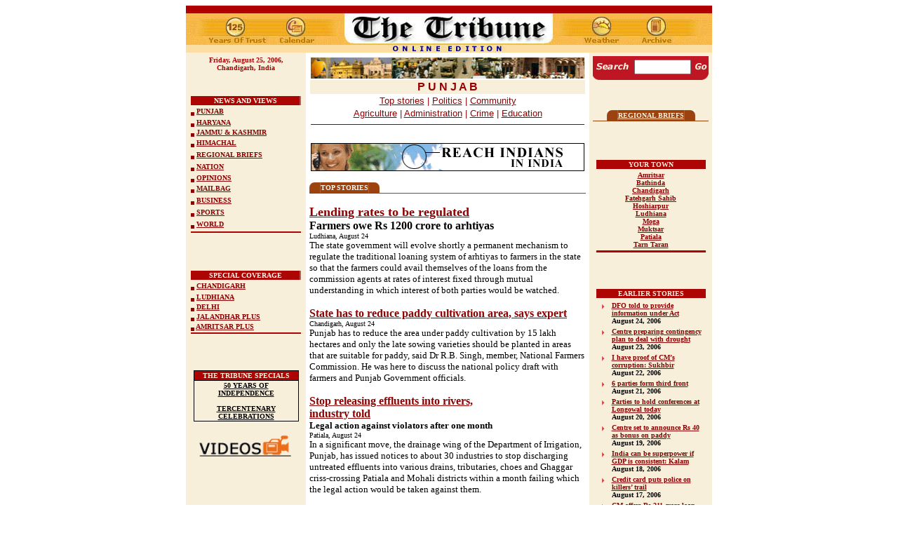

--- FILE ---
content_type: text/html
request_url: https://www.tribuneindia.com/2006/20060825/punjab.htm
body_size: 46210
content:
<!DOCTYPE HTML PUBLIC "-//IETF//DTD HTML//EN">
<html>

<head>
<script language="JavaScript" src="mytribune.js"> </script>
<meta http-equiv="Content-Type"
content="text/html; charset=iso-8859-1">
<meta name="GENERATOR" content="Microsoft FrontPage 4.0">
<title>The Tribune, Chandigarh, India - Punjab</title>
</head>

<body bgcolor="#FFFFFF" link="#8D0303" vlink="#8D0303"
alink="#8D7069">
<div align="center"><center>

<table border="0" cellpadding="0" cellspacing="0" width="750">
    <tr>
        <td><map name="FPMap0">
          <area href="../forms/archive.htm" shape="rect" coords="647, 11, 696, 65">
          <area href="weather.htm" shape="rect" coords="564, 14, 628, 63">
          <area href="index.htm" shape="rect" coords="212, 6, 530, 66">
          <area href="calendar.htm" shape="rect" coords="128, 10, 191, 56">
          <area href="../tribune.htm" shape="rect" coords="35, 12, 107, 53">
          <area href="index.htm" shape="rect" coords="212, 6, 530, 66">
          <area href="calendar.htm" shape="rect" coords="128, 10, 191, 56">
          <area href="../tribune.htm" shape="rect" coords="35, 12, 107, 53">
          <area href="index.htm" shape="rect" coords="212, 6, 530, 66">
          <area href="calendar.htm" shape="rect" coords="128, 10, 191, 56">
          <area href="../tribune.htm" shape="rect" coords="35, 12, 107, 53">
          <area href="index.htm" shape="rect" coords="212, 6, 530, 66">
          <area href="calendar.htm" shape="rect" coords="128, 10, 191, 56">
          <area href="../tribune.htm" shape="rect" coords="35, 12, 107, 53"></map><img rectangle=" (35,12) (107, 53)  ../tribune.htm" rectangle=" (128,10) (191, 56)  calendar.htm" rectangle=" (35,12) (107, 53)  ../tribune.htm" rectangle=" (212,6) (530, 66)  index.htm" rectangle=" (128,10) (191, 56)  calendar.htm" rectangle=" (35,12) (107, 53)  ../tribune.htm" rectangle=" (212,6) (530, 66)  index.htm" rectangle=" (128,10) (191, 56)  calendar.htm" rectangle=" (35,12) (107, 53)  ../tribune.htm" rectangle=" (212,6) (530, 66)  index.htm" rectangle=" (128,10) (191, 56)  calendar.htm" rectangle=" (35,12) (107, 53)  ../tribune.htm" src="../graphics/mainmas7.jpg" border="0" usemap="#FPMap0" width="750" height="67"></td>
    </tr>
</table>
</center></div><div align="center"><center>

<table border="0" cellpadding="5" cellspacing="0" width="750">
    <tr>
        <td align="center" valign="top" width="161"
        bgcolor="#F8EFDB"><strong><font color="#AD0404" size="1" face="Verdana"><script> hello(); </script><br>
          </font></strong><font color="#7D0000"
        size="1" face="Verdana"><strong>
        <br>
        <br>
        <br>
 </strong></font><div align="center"><table
        border="0" cellpadding="0" width="100%" height="143">
            <tr>
                <td align="center" valign="top" width="100%"
                bgcolor="#8D7069" height="13"><div align="left"><table
                border="0" cellspacing="0" width="99%"
                bgcolor="#E0A46D" height="90%">
                    <tr>
                        <td align="center" width="100%"
                        bgcolor="#AD0404"><font color="#FFF9EA" size="1" face="Verdana"><b>NEWS
                          AND VIEWS</b></font></td>
                    </tr>
                </table>
                </div></td>
            </tr>
            <tr>
                <td width="100%" bgcolor="#F8EFDB" height="15"><font
                size="1" face="Verdana"><b><img
                src="../images/browdot.gif" align="middle"
                width="5" height="5">   <a href="punjab.htm">PUNJAB</a> </b></font></td>
            </tr>
            <tr>
                <td width="100%" bgcolor="#F8EFDB" height="11"><p
                align="left"><font size="1" face="Verdana"><b><img
                src="../images/browdot.gif" align="middle"
                width="5" height="5">   <a href="haryana.htm">HARYANA</a> </b></font></p>
                </td>
            </tr>
            <tr>
                <td width="100%" bgcolor="#F8EFDB" height="6"><font
                size="1" face="Verdana"><b><img
                src="../images/browdot.gif" align="middle"
                width="5" height="5">   <a href="j&amp;k.htm">JAMMU &amp; KASHMIR</a> </b></font></td>
            </tr>
            <tr>
                <td width="100%" bgcolor="#F8EFDB" height="15"><font
                size="1" face="Verdana"><b><img
                src="../images/browdot.gif" align="middle"
                width="5" height="5">   <a href="himachal.htm">HIMACHAL</a> </b></font></td>
            </tr>
            <tr>
                <td width="100%" bgcolor="#F8EFDB" height="15"><font
                size="1" face="Verdana"><b><img
                src="../images/browdot.gif" align="middle"
                width="5" height="5"> </b></font><a href="region.htm"><font size="1" face="Verdana"><b>REGIONAL
                  BRIEFS</b></font></a></td>
            </tr>
            <tr>
                <td width="100%" bgcolor="#F8EFDB" height="15"><font
                size="1" face="Verdana"><b><img
                src="../images/browdot.gif" align="middle"
                width="5" height="5">   <a href="nation.htm">NATION</a> </b></font></td>
            </tr>
            <tr>
                <td width="100%" bgcolor="#F8EFDB" height="11"><font
                size="1" face="Verdana"><b><img
                src="../images/browdot.gif" align="middle"
                width="5" height="5">    <a href="edit.htm">OPINIONS</a> </b></font></td>
            </tr>
            <tr>
                <td width="100%" bgcolor="#F8EFDB" height="15"><font
                size="1" face="Verdana"><b><img
                src="../images/browdot.gif" align="middle"
                width="5" height="5"> </b></font><a href="mailbag.htm"><font size="1" face="Verdana"><b>MAILBAG</b></font></a></td>
            </tr>
            <tr>
                <td width="100%" bgcolor="#F8EFDB" height="15"><font
                size="1" face="Verdana"><b><img
                src="../images/browdot.gif" align="middle"
                width="5" height="5">   <a href="biz.htm">BUSINESS</a> </b></font></td>
            </tr>
            <tr>
                <td width="100%" bgcolor="#F8EFDB" height="15"><font
                size="1" face="Verdana"><b><img
                src="../images/browdot.gif" align="middle"
                width="5" height="5">  <a href="sports.htm">SPORTS</a> </b></font></td>
            </tr>
            <tr>
                <td width="100%" bgcolor="#F8EFDB" height="15"><font
                size="1" face="Verdana"><b><img
                src="../images/browdot.gif" align="middle"
                width="5" height="5">  <a href="world.htm">WORLD</a> </b></font></td>
            </tr>
            <tr>
                <td width="100%" bgcolor="#AD0404"><font
                size="1"><img src="../graphics/clear.gif"
                width="2" height="2"></font></td>
            </tr>
        </table>
          </div>
          <p><br>
          </p>
          <div align="center">
            <table border="0" cellpadding="0" width="100%">
              <tr>
                <td align="center" valign="top" width="100%" bgcolor="#8D7069" height="13">
                  <div align="left">
                    <table border="0" cellspacing="0" width="99%" bgcolor="#E0A46D" height="90%">
                      <tr>
                        <td align="center" width="100%" bgcolor="#AD0404"><font color="#FFF9EA" size="1" face="Verdana"><b>SPECIAL
                          COVERAGE</b></font></td>
                      </tr>
                    </table>
                  </div>
                </td>
              </tr>
</center>
              <tr>
                <td width="100%" bgcolor="#F8EFDB" height="15">
                  <p align="left"><font size="1" face="Verdana"><b><img src="../images/browdot.gif" align="middle" width="5" height="5">
                  <a href="chd.htm">CHANDIGARH</a></b></font></p>
                </td>
              </tr>
            <center>

              <tr>
                <td width="100%" bgcolor="#F8EFDB" height="11">
                  <p align="left"><font size="1" face="Verdana"><b><img src="../images/browdot.gif" align="middle" width="5" height="5">
                  </b></font><a href="ldh.htm"><font size="1" face="Verdana"><b>LUDHIANA</b></font></a></p>
                </td>
              </tr>
              <tr>
                <td width="100%" bgcolor="#F8EFDB" height="6"><font size="1" face="Verdana"><b><img src="../images/browdot.gif" align="middle" width="5" height="5">
                  <a href="delhi.htm">DELHI</a></b></font></td>
              </tr>
              <tr>
                <td width="100%" bgcolor="#F8EFDB" height="6"><font size="1" face="Verdana"><b><img src="../images/browdot.gif" align="middle" width="5" height="5">
                  <a href="jplus.htm">JALANDHAR PLUS</a></b></font></td>
              </tr>
        </center>
              <tr>
                <td width="100%" bgcolor="#F8EFDB" height="6">
                  <p align="left"><font size="1" face="Verdana"><b><img src="../images/browdot.gif" align="middle" width="5" height="5">
                  </b></font><b><font face="Verdana" size="1"><a href="../20060824/aplus.htm">AMRITSAR
                  PLUS</a></font></b></td>
              </tr>
            <center>

              <tr>
                <td width="100%" bgcolor="#AD0404" height="1"><font size="1"><img src="../graphics/clear.gif" width="2" height="2"></font></td>
              </tr>
            </table>
          </div>
          <p><br>
          </p>
        <table border="0" cellpadding="0" cellspacing="0"
        width="150" bgcolor="#000000">
            <tr>
                <td align="center"><table border="0"
                cellspacing="1" width="100%">
                    <tr>
                        <td align="center" bgcolor="#AD0404"><font
                        color="#F8EFDB" size="1" face="Verdana"><strong>THE
                          TRIBUNE SPECIALS</strong></font></td>
                    </tr>
                    <tr>
                        <td align="center" bgcolor="#F8EFDB"><a href="http://www.tribuneindia.com/50yrs/index.htm"><font
                        color="#000000" size="1" face="Verdana"><strong>50
                        YEARS OF INDEPENDENCE</strong></font></a><font
                        size="1" face="Verdana"><strong><br>
                        <br>
                        </strong></font><a href="http://www.tribuneindia.com/khalsa/index.htm"><font
                        color="#000000" size="1" face="Verdana"><strong>TERCENTENARY
                        CELEBRATIONS</strong></font></a></td>
                    </tr>
                </table>
                </td>
            </tr>
        </table>
          <p><a href="videos.htm"><img border="0" src="../graphics/video2.gif" width="139" height="40"></a></p>
        </center>
        </td>
        <td valign="top" align="left"><table border="0" cellspacing="1"
        width="100%">
            <tr>
                <td width="100%"><img src="../images/punjab.jpg"
                alt="punjab" width="390" height="30"></td>
            </tr>
            <tr>
                <td align="center" width="100%" bgcolor="#F8EFDB"><font
                color="#970000" face="Arial"><strong>P U N J A B</strong></font></td>
            </tr>
            <tr>
                <td align="center" width="100%" valign="bottom"><font color="#8D0303"><a href="#tp"><font face="Arial" size="2" color="#8D0303">Top
                  stories</font></a><font face="Arial" size="2"> | </font></font><a href="#pl"><font face="Arial" size="2" color="#8D0303">Politics</font></a><font color="#8D0303" face="Arial" size="2">
 | </font><a href="#co"><font face="Arial" size="2" color="#8D0303">Community</font></a></td>
            </tr>
            <tr>
                <td align="center" width="100%" valign="bottom"><a href="#agr"><font face="Arial" color="#8d0303" size="2">Agriculture</font></a><font face="Arial" color="#8d0303" size="2">
                  | </font><a href="#ad"><font face="Arial" color="#8d0303" size="2">Administration</font></a><font face="Arial" color="#8d0303" size="2">
                  | </font><a href="#cr"><font face="Arial" color="#8d0303" size="2">Crime</font></a><font face="Arial" color="#8d0303" size="2">
                  | </font><a href="#ed"><font face="Arial" color="#8d0303" size="2">Education</font></a>
                  <hr noshade color="#8D0303" size="1">
                </td>
            </tr>
        </table>
        <p align="center"><font size="2" face="Verdana"><a href="http://www.tribuneindia.com/placeads/adsindex.htm" target="external5"><img src="../images/ads/tribune/payonline1.gif" border="0" width="390" height="40"></a>
        </font></p>
          <table border="0" cellpadding="0" cellspacing="0">
            <tr>
              <td><font size="2" face="Verdana"><img src="../graphics/c-brown.gif" width="16" height="15"></font></td>
              <td bgcolor="#9B420F"><font color="#F9F5F0" size="1" face="Verdana"><strong><a name="tp">TOP</a>
                STORIES</strong></font></td>
              <td><font size="2" face="Verdana"><img src="../graphics/c-brown1.gif" width="16" height="15"></font></td>
            </tr>
          </table>
          <table border="0" cellpadding="0" cellspacing="0" width="100%">
            <tr>
              <td width="100%" bgcolor="#9B420F"><font size="2" face="Verdana"><img src="../graphics/clear.gif" width="100" height="1"></font></td>
            </tr>
          </table>
          <p><b><a href="punjab1.htm#1"><font face="Verdana" size="4">Lending
          rates to be regulated<br>
          </font></a><font face="Verdana" size="3">Farmers owe Rs 1200 crore to arhtiyas<br>
        </font>
          </b><font face="Verdana" size="2"><font face="Verdana" size="1">Ludhiana,
          August 24</font><br>
          The state government will evolve shortly a permanent mechanism to
          regulate the traditional loaning system of arhtiyas to farmers in the
          state so that the farmers could avail themselves of the loans from the
          commission agents at rates of interest fixed through mutual
          understanding in which interest of both parties would be watched.</font>
          <p><font face="Verdana" size="3"><b><a href="punjab1.htm#2">State has
          to reduce paddy cultivation area, says expert</a></b></font><br>
          <font face="Verdana" size="2"><font face="Verdana" size="1">Chandigarh,
          August 24</font><br>
          Punjab has to reduce the area under paddy cultivation by 15 lakh
          hectares and only the late sowing varieties should be planted in areas
          that are suitable for paddy, said Dr R.B. Singh, member, National
          Farmers Commission. He was here to discuss the national policy draft
          with farmers and Punjab Government officials.</font>
          <p><font face="Verdana" size="3"><b><a href="punjab1.htm#3">Stop
          releasing effluents into rivers,<br>
          industry told</a></b></font><br>
        <b><font face="Verdana" size="2">Legal action against violators after one month<br>
        </font></b>
          <font face="Verdana" size="2"><font face="Verdana" size="1">Patiala,
          August 24</font><br>
          In a significant move, the drainage wing of the Department of
          Irrigation, Punjab, has issued notices to about 30 industries to stop
          discharging untreated effluents into various drains, tributaries,
          choes and Ghaggar criss-crossing Patiala and Mohali districts within a
          month failing which the legal action would be taken against them.</font>
        </td>
    <center>

        <td align="center" valign="top" width="165"
        bgcolor="#F8EFDB">
        <FORM method=GET action=http://www.google.com/custom>
 
      <div align="center">
 
            <table border="0" cellpadding="0" cellspacing="0">
              <tr> 
                <td colspan="3" bgcolor="#C41624"> 
                  <p align="left"><font face="Verdana"><img src="../graphics/clear.gif" width="100" height="5"></font></p>
                </td>
              </tr>
              <tr> 
                <td align="center" bgcolor="#BF1624"><font size="2" face="Verdana"><img src="../graphics/search.gif" width="52" height="20">
     <input type=hidden name=domains value="www.tribuneindia.com">
                  <input type=hidden name=sitesearch value="www.tribuneindia.com" checked></font></td>
                <td align="center" bgcolor="#BF1624"><font size="1" face="Verdana"> 
                  <INPUT TYPE=text name=q size="8"  height="5" width="80" maxlength=255 value="">
                  <INPUT type=hidden name=cof  VALUE="T:#00000;LW:760;ALC:#BF1720;L:http://www.tribuneindia.com/images/logo.gif;LC:#BF1720;LH:67;AH:center;VLC:#BF1720;S:http://www.tribuneindia.com;AWFID:ac88eaa326c39733;">
                  </font></td>
                <td align="center" bgcolor="#BF1624"><font size="2" face="Verdana"> 
                  <input type="image" name=sa  VALUE=" Search" src="../graphics/go.gif" align="bottom" border="0" width="20" height="20">
                  </font></td>
              </tr>
             
              <tr> 
                <td align="center" valign="top" colspan="3"><font face="Verdana"><img src="../graphics/m-line.gif" width="165" height="8"></font></td>
              </tr>
            </table>
 
      </div>
</FORM>        <p><font size="1"><br>
        </font></p>
        <div align="center"><table border="0"
        cellpadding="0" cellspacing="0">
            <tr>
                <td><img src="../graphics/c-brown.gif" width="16"
                height="15"></td>
                <td bgcolor="#9B420F"><a href="region.htm"><font
                color="#F8EFDB" size="1" face="Verdana"><strong>REGIONAL
                BRIEFS</strong></font></a></td>
                <td><img src="../graphics/c-brown1.gif"
                width="16" height="15"></td>
            </tr>
        </table>
        </div><table border="0" cellpadding="0"
        cellspacing="0" width="100%" bgcolor="#9B420F">
            <tr>
                <td width="100%"><img src="../template1/graphics/clear.gif"
                width="1" height="1"></td>
            </tr>
        </table>
        <p><font size="4"><br>
        </font></p>
        <table border="0" width="160">
          <tr>
            <td align="center" bgcolor="#AD0404"><font color="#F8EFDB" size="1" face="Verdana"><strong>YOUR
              TOWN</strong></font></td>
          </tr>
          <tr>
            <td align="center" width="100%"><font size="1" face="Verdana"><strong><a href="punjab2.htm">Amritsar</a><br>
              <a href="punjab1.htm#6">
              Bathinda</a><br>
              <a href="punjab1.htm#2">
              Chandigarh</a><br>
              <a href="punjab2.htm#4">
              Fatehgarh Sahib</a><br>
              <a href="punjab2.htm#11">
              Hoshiarpur</a><br>
              <a href="punjab1.htm">
              Ludhiana</a><br>
              <a href="punjab1.htm#8">
              Moga</a><br>
              <a href="punjab1.htm#5">
              Muktsar</a><br>
              <a href="punjab1.htm#3">
              Patiala</a><br>
              <a href="punjab2.htm#13">
              Tarn Taran</a><br>
              </strong></font></td>
          </tr>
          <tr>
            <td bgcolor="#AD0404"><img src="../graphics/clear.gif" width="100" height="1"></td>
          </tr>
        </table>
        <p><font size="2"><br>
        </font></p>
        <div align="center">
          <table width="160" border="0">
            <tbody>
              <tr>
                <td align="middle" bgColor="#ad0404" colSpan="2">
                  <p align="center"><font face="Verdana" color="#f8efdb" size="1"><strong>EARLIER
                  STORIES</strong></font></p>
                </td>
              </tr>
            </tbody>
          </table>
        </div>
        <div align="center">
          <table width="160" border="0">
            <tbody>
              <tr>
                <td vAlign="top" width="17"><img src="../graphics/arrow.gif" width="15" height="15"></td>
                <td width="129"><b><a href="../20060823/punjab1.htm"><font face="Verdana"><a href="../20060824/punjab1.htm"><font size="1">DFO
                  told to provide information under Act</font></a><font size="1"><br>
                  </font></font></a><font face="Verdana" size="1">August 24,
                  2006</font></b></td>
              </tr>
              <tr>
                <td vAlign="top" width="17"><img src="../graphics/arrow.gif" width="15" height="15"></td>
                <td width="129"><b><a href="../20060823/punjab1.htm"><font face="Verdana" size="1">Centre
                  preparing contingency plan to deal with drought<br>
                  </font></a><font face="Verdana" size="1">August 23, 2006</font></b></td>
              </tr>
              <tr>
                <td vAlign="top" width="17"><img src="../graphics/arrow.gif" width="15" height="15"></td>
                <td width="129"><b><font face="Verdana" size="1"><a href="../20060822/punjab1.htm">I
                  have proof of CM’s corruption: Sukhbir</a><br>
                  August 22, 2006</font></b></td>
              </tr>
              <tr>
                <td vAlign="top" width="17"><img src="../graphics/arrow.gif" width="15" height="15"></td>
                <td width="129"><b><font face="Verdana" size="1"><a href="../20060821/punjab1.htm">6
                  parties form third front</a><br>
                  August 21, 2006</font></b></td>
              </tr>
              <tr>
                <td vAlign="top" width="17"><img src="../graphics/arrow.gif" width="15" height="15"></td>
                <td width="129"><b><a href="../20060820/punjab1.htm#1"><font face="Verdana" size="1">Parties
                  to hold conferences at Longowal today<br>
                  </font></a><font face="Verdana" size="1">August 20, 2006</font></b></td>
              </tr>
              <tr>
                <td vAlign="top" width="17"><img src="../graphics/arrow.gif" width="15" height="15"></td>
                <td width="129"><b><a href="../20060819/punjab1.htm#1"><font face="Verdana" size="1">Centre
                  set to announce Rs 40 as bonus on paddy</font></a><font face="Verdana" size="1"><br>
                  August 19, 2006</font></b></td>
              </tr>
              <tr>
                <td vAlign="top" width="17"><img src="../graphics/arrow.gif" width="15" height="15"></td>
                <td width="129"><b><a href="../20060818/punjab1.htm#1"><font face="Verdana" size="1">India
                  can be superpower if GDP is consistent: Kalam<br>
                  </font></a><font face="Verdana" size="1">August 18, 2006</font></b></td>
              </tr>
              <tr>
                <td vAlign="top" width="17"><img src="../graphics/arrow.gif" width="15" height="15"></td>
                <td width="129"><b><a href="../20060817/punjab1.htm#1"><font face="Verdana" size="1">Credit
                  card puts police on killers’ trail</font></a><font face="Verdana" size="1"><br>
                  August 17, 2006</font></b></td>
              </tr>
              <tr>
                <td vAlign="top" width="17"><img src="../graphics/arrow.gif" width="15" height="15"></td>
                <td width="129"><b><a href="../20060816/punjab1.htm"><font face="Verdana" size="1">CM
                  offers Rs 211 crore loan relief to farmers<br>
                  </font></a><font face="Verdana" size="1">August 16, 2006</font></b></td>
              </tr>
            </tbody>
          </table>
        </div>
        <div align="center">
          <table width="160" border="0">
            <tbody>
              <tr>
                <td vAlign="top" bgColor="#ad0404"><img height="1" src="../graphics/clear.gif" width="100"></td>
              </tr>
            </tbody>
          </table>
        </div>
        </td>
    </tr>
</table>
</center></div><div align="center"><center>

<table border="0" cellpadding="5" cellspacing="0" width="750">
    <tr>
        <td align="center" valign="top" width="161"
        bgcolor="#F8EFDB"><br>
          <table border="0" width="100%" cellspacing="0">
            <tr>
              <td width="100%">
                <p align="center"><script type="text/javascript"><!--
google_ad_client = "pub-8115901613940036";
google_ad_width = 120;
google_ad_height = 600;
google_ad_format = "120x600_as";
google_ad_type = "text_image";
google_ad_channel ="";
google_color_border = "804000";
google_color_link = "CC0000";
google_color_bg = "FFFFCC";
google_color_text = "000000";
google_color_url = "CC0000";
//--></script>
                <script type="text/javascript" src="http://pagead2.googlesyndication.com/pagead/show_ads.js">
</script>
              </td>
            </tr>
          </table>
          <p><br>
          </p>
          <table border="0" width="100%" cellspacing="0">
            <tr>
              <td width="100%">
                <p align="center"><script type="text/javascript"><!--
google_ad_client = "pub-8115901613940036";
google_ad_width = 120;
google_ad_height = 600;
google_ad_format = "120x600_as";
google_ad_type = "text_image";
google_ad_channel ="";
google_color_border = "804000";
google_color_link = "CC0000";
google_color_bg = "FFFFCC";
google_color_text = "000000";
google_color_url = "CC0000";
//--></script>
                <script type="text/javascript" src="http://pagead2.googlesyndication.com/pagead/show_ads.js">
</script>
              </td>
            </tr>
          </table>
        </td>
</center>
        <td valign="top" width="568" align="left">
          <a href="punjab1.htm#4"><font face="Verdana" size="3"><b>Another
          Kali Bein effort can save</b> <b>Budda Nullah</b>
          </font></a>
          <table border="0" width="100%">
            <tr>
              <td width="50%">
          <font face="Verdana" size="2"><font face="Verdana" size="1">Ludhiana,
          August 24</font><br>
          When President A.P.J. Abdul Kalam visited Sultanpur Lodhi last week to
          see the transformation of the holy Kali Bein, a
          rivulet-turned-polluted drain, Ludhianavis wished that he had flown
          over the Budda Nullah — the sorrow of Ludhiana — to see the extent
          of damage caused by industrial&nbsp;pollution.
          </font>
                <p><b><font face="Verdana" size="1">A view of heavily contaminated Budda Nullah in Ludhiana.
                — Tribune photo Sayeed Ahmed</font></b></td>
              <td width="290" valign="top"><img border="1" src="pb.jpg" alt="A view of heavily contaminated Budda Nullah in Ludhiana." width="290" height="176"></td>
            </tr>
          </table>
          <font face="Verdana" size="2">
          <p><font face="Verdana" size="3"><b><a href="punjab1.htm#5">New turn
          to Dasam Granth row</a></b></font><br>
          <font face="Verdana" size="1">Muktsar, August 24</font><br>
          Contrary to the statement of Giani Gurbachan Singh, head granthi of
          Harmandar Sahib, Amritsar, regarding the recitation of Bani of Dasam
          Granth during his stint at Darbar Sahib, Muktsar, his successor Giani
          Gurcharan Singh today said neither was Dasam Granth installed at
          Darbar Sahib nor its Bani recited during his term.
          <p><font face="Verdana" size="3"><b><a href="punjab1.htm#6">SGPC, govt
          to hold parallel tercentenary celebrations</a></b></font><br>
          <font face="Verdana" size="1">Bathinda, August 24</font><br>
          The stage is set for parallel celebrations of the tercentenary of the
          compilation of Guru Granth Sahib by the SGPC and the state government,
          both of whom have come out with their programmes.
          <p><font face="Verdana" size="3"><b><a href="punjab1.htm#7">Met Dept
          dumps valuable equipment</a></b></font><br>
          <font face="Verdana" size="1">Pathankot, August 24</font><br>
          Valuable equipment of the Metrological Department is gathering dust
          for more than one year at the Hydrological Research Centre, Malikpur.
          The department has failed to install the equipment despite repeated
          reminders from the local authorities, who on the condition of
          anonymity told that the equipment might get damaged if it was not
          installed immediately.
          </font>
          <font face="Verdana" size="1"><br>
          <br>
          </font>
          <font face="Verdana" size="2">
          <div align="center">
            <table border="0" width="555">
              <tr>
                <td width="100%">
                  <p align="center"><script type="text/javascript"><!--
google_ad_client = "pub-8115901613940036";
google_ad_width = 468;
google_ad_height = 60;
google_ad_format = "468x60_as";
google_ad_type = "text_image";
google_ad_channel ="";
google_color_border = "804000";
google_color_link = "CC0000";
google_color_bg = "FFFFFF";
google_color_text = "000000";
google_color_url = "CC0000";
//--></script>
                  <script type="text/javascript" src="http://pagead2.googlesyndication.com/pagead/show_ads.js">
</script>
          </font>
                  <font face="Verdana" size="1"><br>
                  <br>
                  </font>
                </td>
              </tr>
            </table>
          </div>
          <font face="Verdana" size="2">
          <table border="0"
        cellpadding="0" cellspacing="0">
            <tr>
                <td><font size="2" face="Verdana"><img
                src="../graphics/c-brown.gif" width="16"
                height="15"></font></td>
                <td bgcolor="#9B420F"><font color="#F9F5F0"
                size="1" face="Verdana"><strong><a name="pl">POLITICS</a></strong></font></td>
                <td><font size="2" face="Verdana"><img
                src="../graphics/c-brown1.gif" width="16"
                height="15"></font></td>
            </tr>
        </table>
        <table border="0" cellpadding="0" cellspacing="0"
        width="100%">
            <tr>
                <td width="100%" bgcolor="#9B420F"><font size="2"
                face="Verdana"><img src="../graphics/clear.gif"
                width="100" height="1"></font></td>
            </tr>
        </table>
          <p>
          <font face="Verdana" size="3"><b><a href="punjab1.htm#8">SAD to probe
          CM’s Dubai visits</a></b></font><br>
          <font face="Verdana" size="1">Moga, August 24</font><br>
          If voted to power, the Shiromani Akali Dal would look into the visits
          of Punjab Chief Minister, Capt Amarinder Singh, to Dubai. SAD general
          secretary and MP, Sukhbir Badal stated this while talking to
          mediapersons here today. He had come to Moga district to address
          public rallies in different parts.
          <br>
          </p>
        <table border="0" cellpadding="0" cellspacing="0">
            <tr>
                <td><font size="2" face="Verdana"><img
                src="../graphics/c-brown.gif" width="16"
                height="15"></font></td>
                <td bgcolor="#9B420F"><font color="#F9F5F0"
                size="1" face="Verdana"><strong><a name="co">COMMUNITY</a></strong></font></td>
                <td><font size="2" face="Verdana"><img
                src="../graphics/c-brown1.gif" width="16"
                height="15"></font></td>
            </tr>
        </table>
        <table border="0" cellpadding="0" cellspacing="0"
        width="100%">
            <tr>
                <td width="100%" bgcolor="#9B420F"><font size="2"
                face="Verdana"><img src="../graphics/clear.gif"
                width="100" height="1"></font></td>
            </tr>
        </table>
          <p><font face="Verdana" size="3"><b><a href="punjab2.htm#1">Vets
          oppose pharmacists as service providers</a></b></font><br>
          <font face="Verdana" size="2"><font face="Verdana" size="1">Amritsar,
          August 24</font><br>
          The decision of the state government to appoint veterinary pharmacists
          as service providers in rural veterinary dispensaries has come in for
          sharp criticism. A general body meeting of the local and Tarn Taran
          Veterinary Officers’ Association here today passed a resolution
          condemning the decision.</font>
          <p><font face="Verdana" size="3"><b><a href="punjab2.htm#2">Centre
          delaying waiving of special term loan</a></b></font><br>
          <font face="Verdana" size="2"><font face="Verdana" size="1">Chandigarh,
          August 24</font><br>
          The Union Government continues to dodge the Punjab Government on the
          issue of waiving the special term loan of Rs 3,772 crore. The loan was
          availed by the government to combat “insurgency and militancy” in
          1984-85.</font>
          <p><font face="Verdana" size="3"><b><a href="punjab2.htm#3">Peace
          award conferred on Amarinder</a></b></font><br>
          <font face="Verdana" size="2"><font face="Verdana" size="1">Chandigarh,
          August 24</font><br>
          The president of the Pakistan Chapter of World Peace Foundation and
          former Member of the National Assembly of Pakistan, Chowdhary Jamil
          Ahmed Khan, conferred a Peace award on the Punjab Chief Minister, Capt
          Amarinder Singh, here this evening.</font>
          <p><font face="Verdana" size="3"><b><a href="punjab2.htm#4">Voter
          card-making from September 1</a></b></font><br>
          <font face="Verdana" size="2"><font face="Verdana" size="1">Fatehgarh
          Sahib, August 24</font><br>
          As per the recent guidelines of the Election Commission of India, the
          Election Voter Identity Card (EPIC) will be mandatory for casting vote
          in the ensuing Punjab Vidhan Sabha Elections.</font>
          <p><font face="Verdana" size="3"><b><a href="punjab2.htm#5">ADGP
          alleges intimidation</a></b></font><br>
          <font face="Verdana" size="2"><font face="Verdana" size="1">Chandigarh,
          August 24</font><br>
          An Additional Director-General of the Punjab Police has shot off a
          letter to the DGP, Mr S.S. Virk, informing him that one of the
          DGP-rank officials tried to “intimidate” him. Other than Mr Virk,
          the state has three other DGPs.<br>
          <br>
          </font>
          </font>
        </td>
    </tr>
</table>
</div>
<div align="center">
  <center>

<table border="0" cellpadding="5" cellspacing="0" width="750">
    <tr>
        <td align="center" valign="top" width="161"
        bgcolor="#F8EFDB">&nbsp;
        </td>
        <td valign="top" width="568" align="left">
          <font face="Verdana" size="2">
          <table cellSpacing="0" cellPadding="0" border="0">
            <tbody>
              <tr>
                <td><font face="Verdana" size="2"><img src="../graphics/c-brown.gif" width="16" height="15"></font></td>
                <td bgColor="#9b420f"><font face="Verdana" color="#f9f5f0" size="1"><strong><a name="agr">AGRICULTURE</a></strong></font></td>
                <td><font face="Verdana" size="2"><img src="../graphics/c-brown1.gif" width="16" height="15"></font></td>
              </tr>
            </tbody>
          </table>
          <table cellSpacing="0" cellPadding="0" width="100%" border="0">
            <tbody>
              <tr>
                <td width="100%" bgColor="#9b420f"><font face="Verdana" size="2"><img height="1" src="../graphics/clear.gif" width="100"></font></td>
              </tr>
            </tbody>
          </table>
          <p><font face="Verdana" size="3"><b><a href="punjab2.htm#6">Paddy MSP
          hike hailed</a></b></font><br>
          <font face="Verdana" size="1">Chandigarh, August 24</font><br>
          Happy over the increase in the minimum support price (MSP) of paddy by
          Rs 40 per quintal, the Chief Minister, Capt Amarinder Singh, said
          today that he was thankful to the Prime Minister, Dr Manmohan Singh.
          <p><font face="Verdana" size="3"><b><a href="punjab2.htm#7">PAU annual
          kisan melas</a></b></font><br>
          <font face="Verdana" size="1">Ludhiana, August 24</font><br>
          Annual kisan melas, organised by Punjab Agricultural University, will
          be held at Ludhiana on September 21 and 22, Gurdaspur on September 6;
          at Ballowal Saunkri near Balchaur on September 13; at Rauni (Patiala)
          on September 19 ; and Bathinda on September 29.<br>
          <br>
        <table border="0" cellpadding="0" cellspacing="0">
            <tr>
                <td><font size="2" face="Verdana"><img
                src="../graphics/c-brown.gif" width="16"
                height="15"></font></td>
                <td bgcolor="#9B420F"><font color="#F9F5F0"
                size="1" face="Verdana"><strong><a name="ad">ADMINISTRATION</a></strong></font></td>
                <td><font size="2" face="Verdana"><img
                src="../graphics/c-brown1.gif" width="16"
                height="15"></font></td>
            </tr>
        </table>
        <table border="0" cellpadding="0" cellspacing="0"
        width="100%">
            <tr>
                <td width="100%" bgcolor="#9B420F"><font size="2"
                face="Verdana"><img src="../graphics/clear.gif"
                width="100" height="1"></font></td>
            </tr>
        </table>
          <p> 
        <b><span style="text-transform: uppercase"> 
        <font face="Verdana" size="1"> 
        Inside Babudom<br>
        </font>
        </span> 
          </b>
          <font face="Verdana" size="3"><b><a href="punjab2.htm#8">Another
          honour for police officer</a></b></font><br>
          <font face="Verdana" size="1">Chandigarh, August 24</font><br>
          Mr Rajwinder Singh Bhatti, an IPS officer of the 1990 batch belonging
          to the Bihar cadre, belongs to a rare band of members of the Central
          civil service from Punjab who remains in headlines.
          <p><font face="Verdana" size="3"><b><a href="punjab2.htm#9">Nominated</a></b></font><br>


<br>
        <table border="0" cellpadding="0" cellspacing="0">
            <tr>
                <td><font size="2" face="Verdana"><img
                src="../graphics/c-brown.gif" width="16"
                height="15"></font></td>
                <td bgcolor="#9B420F"><font color="#F9F5F0"
                size="1" face="Verdana"><strong><a name="cr">CRIME</a></strong></font></td>
                <td><font size="2" face="Verdana"><img
                src="../graphics/c-brown1.gif" width="16"
                height="15"></font></td>
            </tr>
        </table>
        <table border="0" cellpadding="0" cellspacing="0"
        width="100%">
            <tr>
                <td width="100%" bgcolor="#9B420F"><font size="2"
                face="Verdana"><img src="../graphics/clear.gif"
                width="100" height="1"></font></td>
            </tr>
        </table>
          <p><font face="Verdana" size="3"><b><a href="punjab2.htm#10">MBBS
          student found dead in hostel</a></b></font><br>
          <font face="Verdana" size="1">Patiala, August 24</font><br>
          Vivek Gupta, who hailed from Mohali and was a student of MBBS at the
          Government Medical College, was found dead in the senior boys hostel
          today morning. The body was found lying in a pool of blood at the roof
          of the hostel by the deceased boy’s classmates when they went to
          wake him up.
          <p><font face="Verdana" size="3"><b><a href="punjab2.htm#11">Tantric
          slays wife</a></b></font><br>
          <font face="Verdana" size="1">Hoshiarpur, August 24</font><br>
          A self-proclaimed tantric, Lakhbir Singh, of Mohalla Rambagh, murdered
          his 36-year-old wife, Sapna Devi, with sharp-edged weapons at Bhangala
          village in Mukerian on the night of August 22.<br>


<br>
        <table border="0" cellpadding="0" cellspacing="0">
            <tr>
                <td><font size="2" face="Verdana"><img
                src="../graphics/c-brown.gif" width="16"
                height="15"></font></td>
                <td bgcolor="#9B420F"><font color="#F9F5F0"
                size="1" face="Verdana"><strong><a name="ed">EDUCATION</a></strong></font></td>
                <td><font size="2" face="Verdana"><img
                src="../graphics/c-brown1.gif" width="16"
                height="15"></font></td>
            </tr>
        </table>
        <table border="0" cellpadding="0" cellspacing="0"
        width="100%">
            <tr>
                <td width="100%" bgcolor="#9B420F"><font size="2"
                face="Verdana"><img src="../graphics/clear.gif"
                width="100" height="1"></font></td>
            </tr>
        </table>
          <p><font face="Verdana" size="3"><b><a href="punjab2.htm#12">Proposal
          to re-employ retired teachers up to 65 yrs with PU</a></b></font><br>
          <font face="Verdana" size="1">Chandigarh, August 24</font><br>
          Even as the country reels under the burden of educated unemployed
          youth the Central Government has proposed that retired teachers be
          re-employed to teach till the age of 65 years. The proposal, which was
          sent to the Chief Secretary, Punjab, has now landed at Panjab
          University for comments. The university Syndicate members will be
          considering the proposal in their forthcoming meeting to be held on
          August 26.
          <p><font face="Verdana" size="3"><b><a href="punjab2.htm#13">DEOs sans
          formal approval</a></b></font><br>
          <font face="Verdana" size="1">Tarn Taran, August 24</font><br>
          The District Education Officer (Secondary) and the District Education
          Officer (Elementary Education) of this newly formed district are
          working without the formal approval of the Education Department.
          Appointments of these officers were made about two weeks back by Mr
          Jaspal Singh, Deputy Commissioner, for the smooth functioning of the
          department.
          <p><font face="Verdana" size="3"><b><a href="punjab2.htm#14">Pak
          delegation honours Punjabi varsity VC</a></b></font><br>
          <font face="Verdana" size="1">Patiala, August 24</font><br>
          Chaudhary Jali Ahmed Khan, president, World Peace Foundation and
          former Member parliament, Pakistan, has said that there was a great
          need of strong economic relations between India and Pakistan.<br>


<br>
          <div align="center">
            <table border="0" width="555">
              <tr>
                <td width="100%">
                  <p align="center"><script type="text/javascript"><!--
google_ad_client = "pub-8115901613940036";
google_ad_width = 468;
google_ad_height = 60;
google_ad_format = "468x60_as";
google_ad_type = "text_image";
google_ad_channel ="";
google_color_border = "804000";
google_color_link = "CC0000";
google_color_bg = "FFFFFF";
google_color_text = "000000";
google_color_url = "CC0000";
//--></script>
                  <script type="text/javascript" src="http://pagead2.googlesyndication.com/pagead/show_ads.js">
</script>
                </td>
              </tr>
            </table>
          </div>


          </font>
          <p align="left">


          <a href="#top"><img src="../graphics/top.gif"
        alt="Top" align="right" border="0" hspace="0" width="35"
        height="35"></a>
        </td>
    </tr>
</table>
  </center>
</div>
<div align="center"><center>

<table border="0" cellpadding="5" cellspacing="0" width="750">
    <tr>
        <td align="center" valign="top" width="161"
        bgcolor="#F8EFDB"><a href="http://www.tribuneindia.com"><font face="Arial"><b>HOME
          PAGE</b></font></a></td>
        <td align="center" valign="top" width="568"><font face="Arial" size="2">|
          <a href="punjab.htm">Punjab</a> | <a href="haryana.htm">Haryana</a> | <a href="j&amp;k.htm">Jammu &amp; Kashmir</a> |
          <a href="himachal.htm">Himachal Pradesh</a> | <a href="region.htm">Regional Briefs</a> |
          <a href="nation.htm">Nation</a> | <a href="edit.htm">Opinions</a> |<br>
        | <a href="biz.htm">Business</a> | <a href="sports.htm">Sports</a> | <a href="world.htm">World</a>
        | <a href="mailbag.htm">Mailbag</a> | <a href="chd.htm">Chandigarh</a> |
          <a href="ldh.htm">Ludhiana</a> | <a href="delhi.htm">Delhi</a> |<br>
          | <a href="calendar.htm">Calendar</a> | <a href="weather.htm">Weather</a> |
          <a href="../forms/archive.htm">Archive</a> | <a
        href="http://www.tribuneindia.com/forms/subscrib.htm">Subscribe</a> | <a
        href="http://www.tribuneindia.com/forms/suggest.htm">Suggestion</a> | <a href="mailto:letters@tribuneindia.com">E-mail</a>
          |</font></td>
    </tr>
</table>
</center></div>
</body>
</html>



--- FILE ---
content_type: text/javascript
request_url: https://www.tribuneindia.com/2006/20060825/mytribune.js
body_size: -454
content:
function hello()
{
  document.write("Friday, August 25, 2006, Chandigarh, India");
}